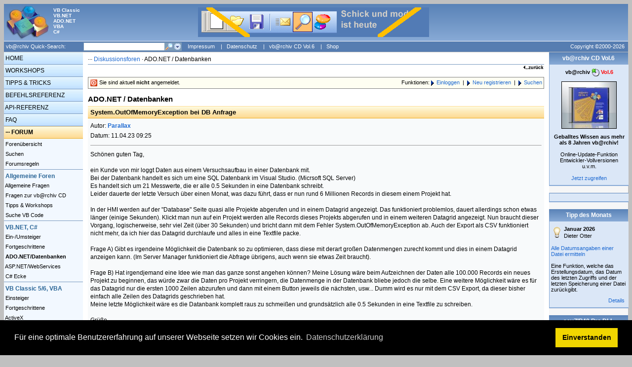

--- FILE ---
content_type: text/html; charset=ISO-8859-1
request_url: https://www.vbarchiv.net/forum/id24_i20569t20569_systemoutofmemoryexception-bei-db-anfrage.html
body_size: 8057
content:
<!DOCTYPE HTML PUBLIC "-//W3C//DTD HTML 4.0 transitional//EN">
<html>
<head>
  <META http-equiv="Content-Type" content="text/html; charset=iso-8859-1" />
<!--  <META http-equiv="X-UA-Compatible" content="IE=5" />  -->
  <title>vb@rchiv · Diskussionsforen · System.OutOfMemoryException bei DB Anfrage · ADO.NET / Datenbanken</title>
  <META http-equiv="expires" content="0" />
  <META HTTP-EQUIV="Pragma" CONTENT="no-cache" />
  <META name="keywords" content="forum, diskussionsforum, fragen, antworten, vb, vb.net, .net, vb2005, vb2008, c#, ado, ado.net, office, access, excel, datenbanken, api, windows, tipps, tricks" />
  <META name="description" content="Hier wird Ihnen geholfen! Wenn Sie hin und wieder der Meinung sind, dass VB Sie im Stich lässt, zögern Sie nicht lange und fraqen unsere Moderatoren nach Rat. Wie helfen, wo wir können!" />
  <META name="robots" content="INDEX,FOLLOW" />
<meta content="vb@rchiv" name="application-name" />
<link href="../favicon.ico" rel="Shortcut Icon" type="image/x-icon" />
<link rel="stylesheet" type="text/css" href="https://cdn.jsdelivr.net/npm/cookieconsent@3/build/cookieconsent.min.css" />	
<meta content="Die deutschsprachige Internetadresse in Sachen VB-Programmierung" name="msapplication-tooltip" />
<meta content="https://www.vbarchiv.net/home/index.php" name="msapplication-starturl" />  
<meta content="#668DBF" name="msapplication-navbutton-color" />
<meta content="name=Tipps und Tricks;action-uri=https://www.vbarchiv.net/tipps/index.php?id=new;icon-uri=http://www.vbarchiv.net/icons/Light.ico" name="msapplication-task" />
<meta content="name=Forum;action-uri=https://www.vbarchiv.net/forum/index.php;icon-uri=http://www.vbarchiv.net/icons/User.ico" name="msapplication-task" />
<meta content="name=FAQ;action-uri=https://www.vbarchiv.net/faq/index.php;icon-uri=http://www.vbarchiv.net/icons/Question.ico" name="msapplication-task" />
<meta content="name=Suchen;action-uri=https://www.vbarchiv.net/home/search.php;icon-uri=http://www.vbarchiv.net/icons/Search.ico" name="msapplication-task" />
<meta content="name=Onlineshop;action-uri=http://www.tools4vb.de/shop/go.php?id=20002;icon-uri=http://www.vbarchiv.net/icons/Cart.ico" name="msapplication-task" />
  <link rel='stylesheet' type='text/css' href='../main.css' media='screen'><link rel="alternate" type="application/rss+xml" title="vb@rchiv Newsfeed" href="https://www.vbarchiv.net/home/newsfeed.rss" />
    <script type="text/javascript">
<!--
if(screen.width<1200) { document.write("<style type='text/css'><!-- PRE{ font-size: 9pt; font-family: Courier New, Courier; font-weight: normal; font-style: normal; color: black; text-decoration: none; margin-left: 2px; margin-right: 2px; background-color: #F6F6F6; border-style: solid; border-width: thin; border-color: #dedede; padding: 2px; } //--></style>"); }
if (navigator.appName == "Microsoft Internet Explorer") {
 var w;
 if(isNaN(screen.availwidth)) w=screen.width; else w=screen.availwidth;
 if (w>1320) { document.write("<style type='text/css'><!-- #content { font-family:Verdana, Helvetica, Arial, sans-serif; font-size:9pt; background-color:white; color:black; border:1px solid Gray; width:1320px; padding:0px; margin:0px; } //--></style>"); }
} 
else {
  if (screen.width>1320) { document.write("<style type='text/css'><!-- #content { font-family:Verdana, Helvetica, Arial, sans-serif; font-size:9pt; background-color:white; color:black; border:1px solid Gray; width:1320px; padding:0px; margin:0px; } //--></style>"); }
}
function ColorBorder(element, color) { element.style.borderColor=color; }
function colorein(x, color) { document.getElementById(x).style.backgroundColor=color; }
function coloraus(x) { document.getElementById(x).style.backgroundColor="transparent"; }
function popup_message(p) { window.open('../home/message.php?p='+p, '_message', 'width=500,height=650,nonresizable,scrollbars=yes,locationbar=no'); }
function popup_api(p) { window.open('../api/struct.php?p='+p, '_api', 'width=800,height=800,scrollbars=yes,locationbar=no'); }
function showhide(id) { if(document.getElementById(id).style.display == "none") { document.getElementById(id).style.display = "block"; } else { document.getElementById(id).style.display = "none"; } }
//-->
</script>
  </head>

<body bgcolor=#C0C0C0>
<script type="text/javascript" src="http://www.microsoft.com/germany/msdn/pinned-sites/pinnedSiteLoader.js?feed=www.vbarchiv.de%2f&amp;title=News"></script>
<script type="text/javascript">function hideBannerIfSiteIsPinned() {hideIfItsNotIE9(); if(window.external.msIsSiteMode()) { var banner = document.getElementById("pinnedSitesBanner"); banner.style.display = "none"; }} function hideIfItsNotIE9(){ var userAgentString = navigator.userAgent; if(userAgentString.search("Trident/5.0") == -1){ var banner = document.getElementById("pinnedSitesBanner"); banner.style.display = "none"; }} window.onload = hideBannerIfSiteIsPinned;</script>

<table align=center border=0 cellpadding=0 cellspacing=0><tr><td valign=top nowrap>
<div id="content">

<!-- TOP -->
<div id="top"><a href="../home/index.php"><img src="../images/logo.jpg" width="95" height="75" alt="vb@rchiv" border="0" style="float:left"></a>
<table border=0 cellpadding=0 cellspacing=0 style='padding-top:7px;'><tr>
<td nowrap valign=top><div style="font-size:7.5pt; float:none; color:white; font-weight:bold;">VB Classic<br>VB.NET<br>ADO.NET<br>VBA<br>C#</div></td>
<td align=center width=100%>
<a href='https://www.tools4vb.com/shop/go.php?id=20002&art=OCX.CD.027' target='_blank'><img src='https://www.vbarchiv.net/images/werbung/banner/coolbar2.gif' alt='NEU! sevCoolbar 3.0 - Professionelle Toolbars im modernen Design!' border=0></a></td>
<td width=160 nowrap>&nbsp;</td>
</tr></table>
</div>

<!-- Top-Navigation -->
<div id="topnav">
<form name="search" method="post" action="../home/search.php" style="display:inline;">
<input type="hidden" name="action" value="send">
<input type="hidden" name="menu_key" value="forum">
<input type="hidden" name="menu_item" value="24">
<input type="hidden" name="quicksearch" value="1">
<table border="0" cellpadding="0" cellspacing="0" width="100%" style="color:white; font-size:8pt;"><tr height="21">
<td width="160" nowrap>&nbsp;vb@rchiv Quick-Search:</td>
<td align="left" width="165" nowrap><input type="text" name="words" style="background-color: White; border: 1px solid #7F9DB8; color: Black; font-size: xx-small; height: 17px; margin-left: 0px; width: 165px;" onmouseover="ColorBorder(this,'feb753')" onmouseout="ColorBorder(this,'7F9DB8')"></td>
<td width="34" nowrap><a href="javascript:document.search.submit()" onmouseover="document.search.sub_img.src='../images/buttons/lupe_16x16_hover.gif'" onmouseout="document.search.sub_img.src='../images/buttons/lupe_16x16.gif'"><img src="../images/buttons/lupe_16x16.gif" name="sub_img" width="17" height="17" border="0" alt="Suche starten"></a><a href="../home/search.php" onmouseover="document.search.ext_img.src='../images/buttons/pfeil_16x16_hover.gif'" onmouseout="document.search.ext_img.src='../images/buttons/pfeil_16x16.gif'"><img src="../images/buttons/pfeil_16x16.gif" name="ext_img" width="17" height="17" border="0" alt="Erweiterte Suche starten"></a></td>
<td nowrap>
<!-- &nbsp;&nbsp;<a href="../home/news_274.html" class="navtop" style="height:17px;"><img src='../images/rss_21x16.gif' width='21' height='16' align='absmiddle' border='0' style='margin-right:5px;'>RSS-Feeds</a> -->
<!-- &nbsp;|&nbsp;<a href="../home/newsletter.php" class="navtop" style="height:17px;">Newsletter</a> -->
&nbsp;&nbsp;<a href="../home/impressum.php" class="navtop" style="height:17px;">Impressum</a>
&nbsp;|&nbsp;<a href="../home/datenschutz.php" class="navtop" style="height:17px;">Datenschutz</a>
&nbsp;|&nbsp;<a href="../home/vbcdvol6.php" class="navtop" style="height:17px;">vb@rchiv CD Vol.6</a>
&nbsp;|&nbsp;<a href="http://www.tools4vb.de/shop/go.php?id=20002" target="_blank" class="navtop" style="height:17px;">Shop</a></td>
<td align="right" nowrap><a href="../home/copyright.php" class="navtop" style="width:159px; text-align:center;">Copyright ©2000-2026</a></td>
</tr></table>
</form></div>
<!-- Left-Navigation -->
<table align="left" width="100%" border="0" cellpadding="0" cellspacing="0" bgcolor="#FFFFFF"><tr>
<td height="100%" width="160" nowrap valign="top" style="background-image: url(../images/gradiant/gradiant_left.gif); background-repeat: repeat-y;">
<div id="left">
<a class="mainlink" href="../home/index.php">&nbsp;HOME</a><a class="mainlink" href="../workshop/index.php">&nbsp;WORKSHOPS</a><a class="mainlink" href="../tipps/index.php">&nbsp;TIPPS & TRICKS</a><a class="mainlink" href="../commands/index.php">&nbsp;BEFEHLSREFERENZ</a><a class="mainlink" href="../api/index.php">&nbsp;API-REFERENZ</a><a class="mainlink" href="../faq/index.php">&nbsp;FAQ</a><div class="mainmenu">&nbsp;··· <a href='../forum/index.php' class='mainmenuactive'>FORUM</a></div><div id="leftnav"><img src="../images/trans.gif" width="1" height="1"><a class="link" href="../forum/index.php">&nbsp;Forenübersicht</a><a class="link" href="../forum/search.php?f=24">&nbsp;Suchen</a><a class="link" href="../forum/regeln.php">&nbsp;Forumsregeln</a><div style='height:1px; line-height:1px;'><img src="../images/trans.gif" width="1" height="1"></div><div style='height:1px; line-height:1px; background-color: #7999BF;'><img src="../images/trans.gif" width="1" height="1"></div><div style='height:1px; line-height:1px;'><img src="../images/trans.gif" width="1" height="1"></div><div style='margin-left:3px;margin-top:5px;margin-bottom:2px;color:#2A6596'><b>Allgemeine Foren</b></div><a class="link" href="../forum/list_1_allgemeine-fragen.html">&nbsp;Allgemeine Fragen</a><a class="link" href="../forum/list_29_fragen-zur-vbrchiv-cd.html">&nbsp;Fragen zur vb@rchiv CD</a><a class="link" href="../forum/list_31_tipps-und-workshops.html">&nbsp;Tipps & Workshops</a><a class="link" href="../forum/list_5_suche-visual-basic-code.html">&nbsp;Suche VB Code</a><div style='height:1px; line-height:1px;'><img src="../images/trans.gif" width="1" height="1"></div><div style='height:1px; line-height:1px; background-color: #7999BF;'><img src="../images/trans.gif" width="1" height="1"></div><div style='height:1px; line-height:1px;'><img src="../images/trans.gif" width="1" height="1"></div><div style='margin-left:3px;margin-top:5px;margin-bottom:2px;color:#2A6596'><b>VB.NET, C#</b></div><a class="link" href="../forum/list_22_vb-dotnet-einsteiger.html">&nbsp;Ein-/Umsteiger</a><a class="link" href="../forum/list_10_vb-dotnet-fortgeschrittene.html">&nbsp;Fortgeschrittene</a><a class="link" href="../forum/list_24_ado-dotnet-und-datenbanken.html">&nbsp;<b>ADO.NET/Datenbanken</b></a><a class="link" href="../forum/list_23_asp-dotnet-und-webservices.html">&nbsp;ASP.NET/WebServices</a><a class="link" href="../forum/list_25_csharp-ecke.html">&nbsp;C# Ecke</a><div style='height:1px; line-height:1px;'><img src="../images/trans.gif" width="1" height="1"></div><div style='height:1px; line-height:1px; background-color: #7999BF;'><img src="../images/trans.gif" width="1" height="1"></div><div style='height:1px; line-height:1px;'><img src="../images/trans.gif" width="1" height="1"></div><div style='margin-left:3px;margin-top:5px;margin-bottom:2px;color:#2A6596'><b>VB Classic 5/6, VBA</b></div><a class="link" href="../forum/list_2_vbclassic-einsteiger.html">&nbsp;Einsteiger</a><a class="link" href="../forum/list_3_vbclassic-fortgeschrittene.html">&nbsp;Fortgeschrittene</a><a class="link" href="../forum/list_4_vbclassic-activex.html">&nbsp;ActiveX</a><a class="link" href="../forum/list_13_vb-und-datenbanken.html">&nbsp;Datenbanken</a><a class="link" href="../forum/list_14_windows-api.html">&nbsp;Windows API</a><a class="link" href="../forum/list_27_vbskript-vbs.html">&nbsp;VB Skript (VBS)</a><div style='height:1px; line-height:1px;'><img src="../images/trans.gif" width="1" height="1"></div><div style='height:1px; line-height:1px; background-color: #7999BF;'><img src="../images/trans.gif" width="1" height="1"></div><div style='height:1px; line-height:1px;'><img src="../images/trans.gif" width="1" height="1"></div><div style='margin-left:3px;margin-top:5px;margin-bottom:2px;color:#2A6596'><b>Sonderforen</b></div><a class="link" href="../forum/list_20_sev-komponenten.html">&nbsp;sev-Komponenten</a><a class="link" href="../forum/list_7_job-boerse.html">&nbsp;Jobs Suche/Gesuche</a><a class="link" href="../forum/list_28_projekte-und-betatester.html">&nbsp;Projekte & Betatester</a><img src="../images/trans.gif" width="1" height="1"></div><a class="mainlink" href="../download/index.php" style="margin-top: 1px;">&nbsp;DOWNLOAD</a><a class="mainlink" href="../tools/index.php">&nbsp;TOOLBESPRECHUNG</a><a class="mainlink" href="../books/index.php">&nbsp;BÜCHERECKE</a><a class="mainlink" href="../marketplace/index.php">&nbsp;MARKETPLACE</a><a class="mainlink" href="../grafik/index.php">&nbsp;GRAFIK & DESIGN</a><a class="mainlink" href="../vblinks/index.php">&nbsp;VB-SEITEN</a><br><div style='text-align:center;color:white;font-weight:bold;line-height:20px;'>[566 User online]<br>[537 im Forum]</div><br><center><div class='leftbox'><span class='leftboxtitel'><center><b>Partnerseiten</b></center></span><span class='small'><br><u>Top 5 Partnerlinks</u><br><br></span><a href='../out.php?id=001' target='_blank'><img src='../images/partner/button_001.gif' width=88 height=31 style='border:1px solid black; margin-top:4px;' alt="Entwicklerkomponenten"></a><br /><a href='../out.php?id=024' target='_blank'><img src='../images/partner/button_024.gif' width=88 height=31 style='border:1px solid black; margin-top:4px;' alt="VB/VBA, VB.NET u. DirectX"></a><br /><a href='../out.php?id=026' target='_blank'><img src='../images/partner/button_026.gif' width=88 height=31 style='border:1px solid black; margin-top:4px;' alt="vb-Zentrum"></a><br /><a href='../out.php?id=025' target='_blank'><img src='../images/partner/button_025.gif' width=88 height=31 style='border:1px solid black; margin-top:4px;' alt="dotnet-snippets.de"></a><br /><a href='../out.php?id=018' target='_blank'><img src='../images/partner/button_018.gif' width=88 height=31 style='border:1px solid black; margin-top:4px;' alt="MS-Office-Wissen"></a><br /><br><a href='../home/partner.php' style='line-height:30px;' class='small'>Weitere...</a></div><br></center><center><div class='leftbox'><span class='leftboxtitel'><center><b>Entwickler / Welt</b></center></span><a href='http://www.microsoft.com/germany/msdn' target='_blank'><img src='../images/partner/msdn.gif' width=73 height=37 border=0 alt='Das neue MSDN Online' style='margin-top:5px;margin-bottom:5px;'></a></div><br></center></div>
</td><td width=10 nowrap>&nbsp;</td>

<td width=100% valign=top>
<!-- MAIN -->
<div id='nav'>··· <a href='../forum/index.php'>Diskussionsforen</a> · ADO.NET / Datenbanken</div><div style='text-align:right;'><a href='javascript:history.back()'><img src='../images/b_zurueck.gif' width='43' height='13' alt='zurück' border='0'></a></div><div id="maincontent">
<script language="JavaScript" type="text/javascript">
function showmsg(){
  ans=window.alert("Das Editieren des eigenen Beitrags ist nur innerhalb der ersten 30 Minuten möglich und auch nur dann, solange keine Antwort zu dem Beitrag gepostet wurde.");
}
</script>
<center><script type="text/javascript"><!--
google_ad_client = "ca-pub-3535520981408057";
/* Imageanzeige Forum */
google_ad_slot = "0611303112";
google_ad_width = 728;
google_ad_height = 90;
//-->
</script>
<script type="text/javascript"
src="http://pagead2.googlesyndication.com/pagead/show_ads.js">
</script>
</center><p><table border=0 cellpadding=0 cellspacing=0 style='display:block;background-color:#FEFEF2;border:1px solid #808080;padding:3px 3px 3px 3px;'><tr class='small'><td width=100%><img src='../images/16x16/off.gif' width=16 height=16 align=absmiddle>&nbsp;Sie sind aktuell <b>nicht</b> angemeldet.</td><td align=right nowrap>Funktionen:&nbsp;<img src='../images/pfeil_blau.gif' width=11 height=11 border=0 align=absmiddle><a href='login.php?f=24&target=read.php___id=24__i=20569__t=20569'>Einloggen</a>&nbsp;&nbsp;|&nbsp;&nbsp;<img src='../images/pfeil_blau.gif' width=11 height=11 border=0 align=absmiddle><a href='register.php?f=24&target=read.php___id=24__i=20569__t=20569'>Neu registrieren</a>&nbsp;&nbsp;|&nbsp;&nbsp;<img src='../images/pfeil_blau.gif' width=11 height=11 border=0 align=absmiddle><a href='search.php?f=24'>Suchen</a></td></tr></tr></table></p><span class='subtitel'>ADO.NET / Datenbanken</span><br><table border='0' cellpadding=0 cellspacing=0 style='width:100%;margin-top:5px;margin-bottom:0px;padding:0px 5px 0px 5px;background-image: url(../images/gradiant/gradiant2.gif);background-repeat:repeat-x;' bgcolor='#F8FAFB'><tr height=25 style=';display:block;height:25px;font-size:9.0pt;line-height:25px;color:black'><td width=100%><span class='subtitel1'>System.OutOfMemoryException bei DB Anfrage</span></td><td width=10 nowrap>&nbsp;</td></tr><tr><td colspan=2><img src="../images/trans.gif" width="1" height="5"></td></tr><tr height=20><td width=100% colspan=2>Autor: <a href='profile.php?f=24&target=read.php___id=24__i=20569__t=20569&id=57762' title='Profil anzeigen'><b>Parallax</b></a></td></tr><tr height=20><td width=100% colspan=2>Datum: 11.04.23 09:25</td></tr></td></tr><tr height=20><td colspan=2><hr size=1></td></tr><tr style='line-height:16px;'><td colspan=2>Schönen guten Tag,
<br>
<br>ein Kunde von mir loggt Daten aus einem Versuchsaufbau in einer Datenbank mit.
<br>Bei der Datenbank handelt es sich um eine SQL Datenbank im Visual Studio. (Micrsoft SQL Server)
<br>Es handelt sich um 21 Messwerte, die er alle 0.5 Sekunden in eine Datenbank schreibt.
<br>Leider dauerte der letzte Versuch über einen Monat, was dazu führt, dass er nun rund 6 Millionen Records in diesem einem Projekt hat.
<br>
<br>In der HMI werden auf der &quot;Database&quot; Seite quasi alle Projekte abgerufen und in einem Datagrid angezeigt. Das funktioniert problemlos, dauert allerdings schon etwas länger (einige Sekunden). Klickt man nun auf ein Projekt werden alle Records dieses Projekts abgerufen und in einem weiteren Datagrid angezeigt. Nun braucht dieser Vorgang, logischerweise, sehr viel Zeit (über 30 Sekunden) und bricht dann mit dem Fehler System.OutOfMemoryException ab. Auch der Export als CSV funktioniert nicht mehr, da ich hier das Datagrid durchlaufe und alles in eine Textfile packe.
<br>
<br>Frage A) Gibt es irgendeine Möglichkeit die Datenbank so zu optimieren, dass diese mit derart großen Datenmengen zurecht kommt und dies in einem Datagrid anzeigen kann. (Im Server Manager funktioniert die Abfrage übrigens, auch wenn sie etwas Zeit braucht).
<br>
<br>Frage B) Hat irgendjemand eine Idee wie man das ganze sonst angehen können? Meine Lösung wäre beim Aufzeichnen der Daten alle 100.000 Records ein neues Projekt zu beginnen, das würde zwar die Daten pro Projekt verringern, die Datenmenge in der Datenbank bliebe jedoch die selbe. Eine weitere Möglichkeit wäre es für das Datagrid nur die ersten 1000 Zeilen abzurufen und dann mit einem Button jeweils die nächsten, usw... Dumm wird es nur mit dem CSV Export, da dieser bisher einfach alle Zeilen des Datagrids geschrieben hat.
<br>Meine letzte Möglichkeit wäre es die Datanbank komplett raus zu schmeißen und grundsätzlich alle 0.5 Sekunden in eine Textfile zu schreiben.
<br>
<br>Grüße,
<br>Parallax<br><p>Am morgen nen Joint und der Tag is dein Freund</td></tr><tr><td colspan=2><img src="../images/trans.gif" width="1" height="10"></td></tr></table><table border=0 cellpadding=0 cellspacing=0 style='width:100%;padding:0px 5px 0px 5px;background-image: url(../images/gradiant/gradiant_darksilver.gif);' class='small' bgcolor='#F6F6F7'><tr height=20 style='color:black'><td width=100%><a href='read.php?id=24&t=20569&i=20569&v=f' class='blacklink'>alle Nachrichten anzeigen</a></td><td align=right nowrap><a href='list.php?id=24' class='blacklink'>Gesamtübersicht</a>&nbsp;&nbsp;|&nbsp;&nbsp;<a href='list.php?f=24&t=20569' class='blacklink'>Zum Thema</a>&nbsp;&nbsp;|&nbsp;&nbsp;<a href='search.php?f=24' class='blacklink'>Suchen</a></td></tr></table><br><div style='margin-bottom:15px;'></div><table border='0' cellpadding=0 cellspacing=0 style='width:100%;margin-top:5px;margin-bottom:0px;color:#6E6A6A;display:block;background-image: url(../images/gradiant/gradiant3.gif);'><tr height=20 style='height:20px;font-size:9.0pt;line-height:20px;color:black'><td width=100%>&nbsp;<b>Thema</b></td><td width='55' nowrap align=right><b>Views</b>&nbsp;&nbsp;</td><td width='150' nowrap><b>Autor</b></td><td width='110' align=right nowrap style='padding-right:5px;'><b>Datum</b></td></tr></table><table cellpadding='0' cellspacing='0' border='0' bgcolor=#F8FAFB style='width:100%;border: 1px solid #D9D9D9;border-top:0px;font-size:12px;color:black;padding:0px 5px 0px 5px;'><tr bgcolor=#F8FAFB><td width='100%'><img src='../images/forum/m.gif' width='9' height='21' border='0' align=absmiddle><img src='../images/trans.gif' width='5' height='21' border='0' align=absmiddle><b>System.OutOfMemoryException bei DB Anfrage</b></td><td width='55' nowrap align=right style='padding-right:5px;'><span style='color:black'>675</span></td><td width='150' nowrap style='padding-left:3px;'><span style='color:black'><b>Parallax</b></span></td><td width='110' align=right nowrap><span class='small' style='color:black'><b>11.04.23 09:25</b></span></td></tr><tr bgcolor=#F2F6FA><td width='100%'><img src='../images/forum/t.gif' width='12' height='21' border='0' align=absmiddle><img src='../images/forum/m.gif' width='9' height='21' border='0' align=absmiddle><img src='../images/trans.gif' width='5' height='21' border='0' align=absmiddle><a href='id24_i20570t20569_systemoutofmemoryexception-bei-db-anfrage.html' title="">Re: System.OutOfMemoryException bei DB Anfrage</a></td><td width='55' nowrap align=right style='padding-right:5px;'><span style='color:black'>372</span></td><td width='150' nowrap style='padding-left:3px;'><span style='color:black'>effeff</span></td><td width='110' align=right nowrap><span class='small' style='color:black'>12.04.23 19:12</span></td></tr><tr bgcolor=#F8FAFB><td width='100%'><img src='../images/forum/i.gif' width='12' height='21' border='0' align=absmiddle><img src='../images/forum/l.gif' width='12' height='21' border='0' align=absmiddle><img src='../images/forum/c.gif' width='9' height='21' border='0' align=absmiddle><img src='../images/trans.gif' width='5' height='21' border='0' align=absmiddle><a href='id24_i20572t20569_systemoutofmemoryexception-bei-db-anfrage.html' title="">Re: System.OutOfMemoryException bei DB Anfrage</a></td><td width='55' nowrap align=right style='padding-right:5px;'><span style='color:black'>338</span></td><td width='150' nowrap style='padding-left:3px;'><span style='color:black'>Parallax</span></td><td width='110' align=right nowrap><span class='small' style='color:black'>17.04.23 09:59</span></td></tr><tr bgcolor=#F2F6FA><td width='100%'><img src='../images/forum/l.gif' width='12' height='21' border='0' align=absmiddle><img src='../images/forum/m.gif' width='9' height='21' border='0' align=absmiddle><img src='../images/trans.gif' width='5' height='21' border='0' align=absmiddle><a href='id24_i20571t20569_systemoutofmemoryexception-bei-db-anfrage.html' title="">Re: System.OutOfMemoryException bei DB Anfrage</a></td><td width='55' nowrap align=right style='padding-right:5px;'><span style='color:black'>405</span></td><td width='150' nowrap style='padding-left:3px;'><span style='color:black'>Manfred X</span></td><td width='110' align=right nowrap><span class='small' style='color:black'>13.04.23 02:13</span></td></tr><tr bgcolor=#F8FAFB><td width='100%'><img src='../images/trans.gif' width='12' height='21' border='0' align=absmiddle><img src='../images/forum/l.gif' width='12' height='21' border='0' align=absmiddle><img src='../images/forum/c.gif' width='9' height='21' border='0' align=absmiddle><img src='../images/trans.gif' width='5' height='21' border='0' align=absmiddle><a href='id24_i20573t20569_systemoutofmemoryexception-bei-db-anfrage.html' title="">Re: System.OutOfMemoryException bei DB Anfrage</a></td><td width='55' nowrap align=right style='padding-right:5px;'><span style='color:black'>329</span></td><td width='150' nowrap style='padding-left:3px;'><span style='color:black'>Parallax</span></td><td width='110' align=right nowrap><span class='small' style='color:black'>17.04.23 10:02</span></td></tr></table><p><table  border=0 cellpadding=0 cellspacing=0 style='display:block;background-color:#FEFEF2;border:1px solid #808080;padding:10px 3px 10px 3px;line-height:17px;'><tr><td valign=top nowrap><img src='../images/48x48/info.gif' alt='' border=0 style='float:left;margin-right:10px;margin-bottom:5px;'></td><td width=100%><span class='subtitel'><font color=red>Sie sind nicht angemeldet!</font></span><br>Um auf diesen Beitrag zu antworten oder neue Beiträge schreiben zu können, müssen Sie sich zunächst anmelden.<br><br><img src='../images/pfeil_blau.gif' width=11 height=11 border=0 align=absmiddle><a href='login.php?f=24&target=read.php___id=24__i=20569__t=20569'><b>Einloggen</b></a>&nbsp;&nbsp;|&nbsp;&nbsp;<img src='../images/pfeil_blau.gif' width=11 height=11 border=0 align=absmiddle><a href='register.php?f=24&target=read.php___id=24__i=20569__t=20569'><b>Neu registrieren</b></a></td></tr></table></p><p><table border=0 cellpadding=0 cellspacing=0 style='display:block;background-color:#FEFEF2;border:1px solid #808080;padding:3px 3px 3px 3px;'><tr class='small'><td width=100%>Funktionen:&nbsp;&nbsp;<img src='../images/pfeil_blau.gif' width=11 height=11 border=0 align=absmiddle><a href='list.php?f=24&t=20569'>Zum Thema</a>&nbsp;&nbsp;|&nbsp;&nbsp;<img src='../images/pfeil_blau.gif' width=11 height=11 border=0 align=absmiddle><a href='list.php?f=24'>Gesamtübersicht</a></td><td align=right width=250 nowrap><img src='../images/pfeil_blau.gif' width=11 height=11 border=0 align=absmiddle><a href='search.php?f=24&target=read.php___id=24__i=20569__t=20569'>Suchen</a>&nbsp;</td></tr></table></p></div><div style="clear:both"></div>
<p><div style='border-top:1px solid #D9D9D9;padding-top:2px;'><span style='float:left;'><a href='#top'><img src='../images/b_top.gif' width='43' height='13' alt='nach oben' border='0'></a></span><span style='float:right'><a href='javascript:history.back()'><img src='../images/b_zurueck.gif' width='43' height='13' alt='zurück' border='0'></a></span></div></td>
<td width=10 nowrap>&nbsp;</td>
<td rowspan=2 align=right width=160 valign=top bgcolor=#F6F6F7>
<div id='right'>
<!-- Right-Bar -->
<div class='righttitle'>vb@rchiv CD Vol.6</div><div class='rightcontent'><div style='padding-left:3px; padding-right:3px;'><center><b>vb@rchiv <img src='../images/16x16/cd.gif' width=16 height=16 align=absmiddle>&nbsp;<font color=red>Vol.6</font></b><img src="../images/news/vbcd6_110x94.jpg" width="110" height="94" border="0" alt="Ein absolutes Muss!" style='margin-top:10px;margin-bottom:10px;border:1px solid black;'><br>
<b>Geballtes Wissen aus mehr als 8 Jahren vb@rchiv!</b><br><br>Online-Update-Funktion<br>Entwickler-Vollversionen<br>u.v.m.</center><br><center><a href='../home/go.php?id=3&type=1' target='_blank'>Jetzt zugreifen</a></center></div></div><br><div class='rightcontent' style='border-top:1px solid #5A83B8;'></div><br><div class='righttitle'>Tipp des Monats</div><div class='rightcontent'><div style='padding-left:3px; padding-right:3px;'><img src='../images/tipp.gif' width=14 height=22 hspace=5 vspace=3 align=absmiddle style='float:left; margin-right:7px;'><span style='line-height:14px;'><b>Januar 2026</b><br>Dieter Otter</span><br><br><a href='../tipps/index.php?id=monatstipp'>Alle Datumsangaben einer Datei ermitteln</a><br><br>Eine Funktion, welche das Erstellungsdatum, das Datum des letzten Zugriffs und der letzten Speicherung einer Datei zurückgibt.<div style='text-align:right; margin-top:10px; margin-right:5px;'><a href='../tipps/index.php?id=monatstipp'>Details</a></div></div></div><br><div class='righttitle'>sevZIP40 Pro DLL</div><div class='rightcontent'><div style='padding-left:3px; padding-right:3px;'><center><img src="../images/werbung/sevzip30_100x100.jpg" width="100" height="100" border="0" alt="sevZIP 4.0 Pro für VB/VBA und VB.NET"><br><br><b>Zippen und Unzippen wie die Profis!</b></center><br>
Mit nur wenigen Zeilen Code statten Sie Ihre Anwendungen ab sofort mit schnellen Zip- und Unzip-Funktionen aus. Hierbei lassen sich entweder einzelnen Dateien oder auch gesamte Ordner zippen bzw. entpacken.<br><br><center><a href='../home/go.php?id=16&type=1' target='_blank'>Weitere Infos</a></center></div></div><br>&nbsp;</div>
</td>
</tr>
<tr>
<td width="160" nowrap valign="top" style="background-image: url(../images/gradiant/gradiant_left.gif); background-repeat: repeat-y;">&nbsp;</td>
<td width=10 nowrap>&nbsp;</td>
<td width=100% valign=top style='padding-left:5px;'><div class="small" style="text-align:right;"><br>
Copyright ©2000-2026 vb@rchiv Dieter Otter<br>Alle Rechte vorbehalten.</div>
<div style='margin-top:5px;border-top:1px solid #D9D9D9;'>
<span class="small">Microsoft, Windows und Visual Basic sind entweder eingetragene Marken oder Marken der Microsoft Corporation in den USA und/oder anderen Ländern. Weitere auf dieser Homepage aufgeführten Produkt- und Firmennamen können geschützte Marken ihrer jeweiligen Inhaber sein.<br><br><center>Diese Seiten wurden optimiert für eine Bildschirmauflösung von mind. 1280x1024 Pixel</center><br></span></div></td>
<td width=10 nowrap>&nbsp;</td>
</tr></table>
</div></tr></td></table><script src="https://cdn.jsdelivr.net/npm/cookieconsent@3/build/cookieconsent.min.js" data-cfasync="false"></script>
<script>
window.cookieconsent.initialise({
  "palette": {
    "popup": {
      "background": "#000"
    },
    "button": {
      "background": "#f1d600"
    }
  },
  "content": {
    "message": "Für eine optimale Benutzererfahrung auf unserer Webseite setzen wir Cookies ein.",
    "dismiss": "Einverstanden",
    "link": "Datenschutzerklärung",
	"href": "https://www.vbarchiv.net/home/datenschutz.php"
  }
});
</script>
</body></html>